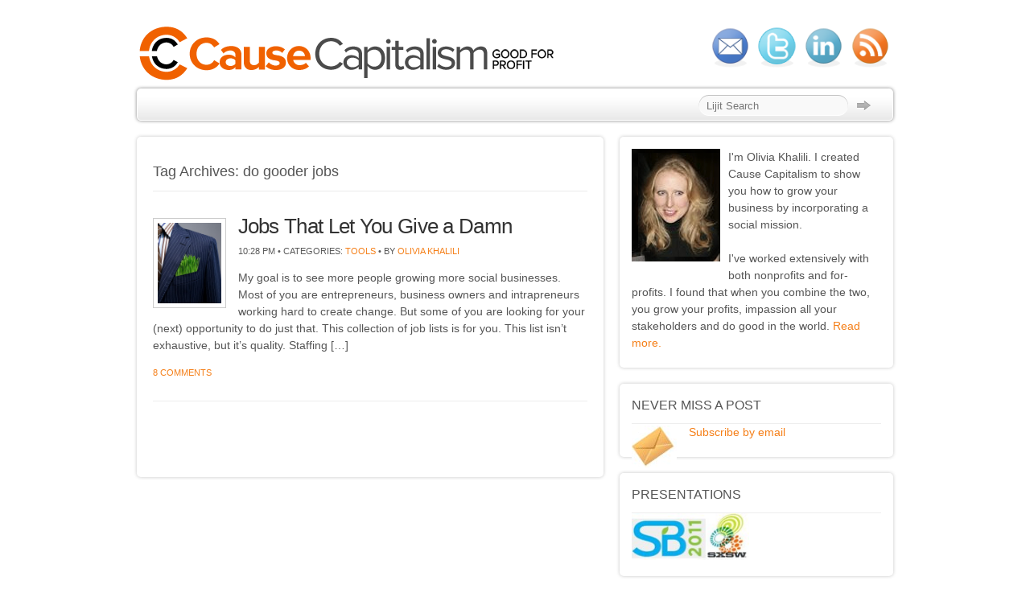

--- FILE ---
content_type: text/html; charset=UTF-8
request_url: https://causecapitalism.com/tag/do-gooder-jobs/
body_size: 7936
content:
<!DOCTYPE html PUBLIC "-//W3C//DTD XHTML 1.0 Transitional//EN" "http://www.w3.org/TR/xhtml1/DTD/xhtml1-transitional.dtd">
<html xmlns="http://www.w3.org/1999/xhtml">
<head profile="http://gmpg.org/xfn/11">

<title>do gooder jobs | Cause Capitalism</title>
<meta http-equiv="Content-Type" content="text/html; charset=UTF-8" />
    
<link rel="stylesheet" type="text/css" href="https://causecapitalism.com/wp-content/themes/delegate/style.css" media="screen" />
<link rel="stylesheet" type="text/css" media="all" href="https://causecapitalism.com/wp-content/themes/delegate/css/effects.css" />
<link rel="alternate" type="application/rss+xml" title="RSS 2.0" href="https://causecapitalism.com/feed/" />
<link rel="pingback" href="https://causecapitalism.com/xmlrpc.php" />
      
<meta name='robots' content='max-image-preview:large' />
<link rel='dns-prefetch' href='//platform.twitter.com' />
<link rel="alternate" type="application/rss+xml" title="Cause Capitalism &raquo; do gooder jobs Tag Feed" href="https://causecapitalism.com/tag/do-gooder-jobs/feed/" />
		<!-- This site uses the Google Analytics by MonsterInsights plugin v8.25.0 - Using Analytics tracking - https://www.monsterinsights.com/ -->
		<!-- Note: MonsterInsights is not currently configured on this site. The site owner needs to authenticate with Google Analytics in the MonsterInsights settings panel. -->
					<!-- No tracking code set -->
				<!-- / Google Analytics by MonsterInsights -->
		<script type="text/javascript">
/* <![CDATA[ */
window._wpemojiSettings = {"baseUrl":"https:\/\/s.w.org\/images\/core\/emoji\/14.0.0\/72x72\/","ext":".png","svgUrl":"https:\/\/s.w.org\/images\/core\/emoji\/14.0.0\/svg\/","svgExt":".svg","source":{"concatemoji":"https:\/\/causecapitalism.com\/wp-includes\/js\/wp-emoji-release.min.js?ver=6.4.7"}};
/*! This file is auto-generated */
!function(i,n){var o,s,e;function c(e){try{var t={supportTests:e,timestamp:(new Date).valueOf()};sessionStorage.setItem(o,JSON.stringify(t))}catch(e){}}function p(e,t,n){e.clearRect(0,0,e.canvas.width,e.canvas.height),e.fillText(t,0,0);var t=new Uint32Array(e.getImageData(0,0,e.canvas.width,e.canvas.height).data),r=(e.clearRect(0,0,e.canvas.width,e.canvas.height),e.fillText(n,0,0),new Uint32Array(e.getImageData(0,0,e.canvas.width,e.canvas.height).data));return t.every(function(e,t){return e===r[t]})}function u(e,t,n){switch(t){case"flag":return n(e,"\ud83c\udff3\ufe0f\u200d\u26a7\ufe0f","\ud83c\udff3\ufe0f\u200b\u26a7\ufe0f")?!1:!n(e,"\ud83c\uddfa\ud83c\uddf3","\ud83c\uddfa\u200b\ud83c\uddf3")&&!n(e,"\ud83c\udff4\udb40\udc67\udb40\udc62\udb40\udc65\udb40\udc6e\udb40\udc67\udb40\udc7f","\ud83c\udff4\u200b\udb40\udc67\u200b\udb40\udc62\u200b\udb40\udc65\u200b\udb40\udc6e\u200b\udb40\udc67\u200b\udb40\udc7f");case"emoji":return!n(e,"\ud83e\udef1\ud83c\udffb\u200d\ud83e\udef2\ud83c\udfff","\ud83e\udef1\ud83c\udffb\u200b\ud83e\udef2\ud83c\udfff")}return!1}function f(e,t,n){var r="undefined"!=typeof WorkerGlobalScope&&self instanceof WorkerGlobalScope?new OffscreenCanvas(300,150):i.createElement("canvas"),a=r.getContext("2d",{willReadFrequently:!0}),o=(a.textBaseline="top",a.font="600 32px Arial",{});return e.forEach(function(e){o[e]=t(a,e,n)}),o}function t(e){var t=i.createElement("script");t.src=e,t.defer=!0,i.head.appendChild(t)}"undefined"!=typeof Promise&&(o="wpEmojiSettingsSupports",s=["flag","emoji"],n.supports={everything:!0,everythingExceptFlag:!0},e=new Promise(function(e){i.addEventListener("DOMContentLoaded",e,{once:!0})}),new Promise(function(t){var n=function(){try{var e=JSON.parse(sessionStorage.getItem(o));if("object"==typeof e&&"number"==typeof e.timestamp&&(new Date).valueOf()<e.timestamp+604800&&"object"==typeof e.supportTests)return e.supportTests}catch(e){}return null}();if(!n){if("undefined"!=typeof Worker&&"undefined"!=typeof OffscreenCanvas&&"undefined"!=typeof URL&&URL.createObjectURL&&"undefined"!=typeof Blob)try{var e="postMessage("+f.toString()+"("+[JSON.stringify(s),u.toString(),p.toString()].join(",")+"));",r=new Blob([e],{type:"text/javascript"}),a=new Worker(URL.createObjectURL(r),{name:"wpTestEmojiSupports"});return void(a.onmessage=function(e){c(n=e.data),a.terminate(),t(n)})}catch(e){}c(n=f(s,u,p))}t(n)}).then(function(e){for(var t in e)n.supports[t]=e[t],n.supports.everything=n.supports.everything&&n.supports[t],"flag"!==t&&(n.supports.everythingExceptFlag=n.supports.everythingExceptFlag&&n.supports[t]);n.supports.everythingExceptFlag=n.supports.everythingExceptFlag&&!n.supports.flag,n.DOMReady=!1,n.readyCallback=function(){n.DOMReady=!0}}).then(function(){return e}).then(function(){var e;n.supports.everything||(n.readyCallback(),(e=n.source||{}).concatemoji?t(e.concatemoji):e.wpemoji&&e.twemoji&&(t(e.twemoji),t(e.wpemoji)))}))}((window,document),window._wpemojiSettings);
/* ]]> */
</script>
<style id='wp-emoji-styles-inline-css' type='text/css'>

	img.wp-smiley, img.emoji {
		display: inline !important;
		border: none !important;
		box-shadow: none !important;
		height: 1em !important;
		width: 1em !important;
		margin: 0 0.07em !important;
		vertical-align: -0.1em !important;
		background: none !important;
		padding: 0 !important;
	}
</style>
<link rel='stylesheet' id='wp-block-library-css' href='https://causecapitalism.com/wp-includes/css/dist/block-library/style.min.css?ver=6.4.7' type='text/css' media='all' />
<style id='classic-theme-styles-inline-css' type='text/css'>
/*! This file is auto-generated */
.wp-block-button__link{color:#fff;background-color:#32373c;border-radius:9999px;box-shadow:none;text-decoration:none;padding:calc(.667em + 2px) calc(1.333em + 2px);font-size:1.125em}.wp-block-file__button{background:#32373c;color:#fff;text-decoration:none}
</style>
<style id='global-styles-inline-css' type='text/css'>
body{--wp--preset--color--black: #000000;--wp--preset--color--cyan-bluish-gray: #abb8c3;--wp--preset--color--white: #ffffff;--wp--preset--color--pale-pink: #f78da7;--wp--preset--color--vivid-red: #cf2e2e;--wp--preset--color--luminous-vivid-orange: #ff6900;--wp--preset--color--luminous-vivid-amber: #fcb900;--wp--preset--color--light-green-cyan: #7bdcb5;--wp--preset--color--vivid-green-cyan: #00d084;--wp--preset--color--pale-cyan-blue: #8ed1fc;--wp--preset--color--vivid-cyan-blue: #0693e3;--wp--preset--color--vivid-purple: #9b51e0;--wp--preset--gradient--vivid-cyan-blue-to-vivid-purple: linear-gradient(135deg,rgba(6,147,227,1) 0%,rgb(155,81,224) 100%);--wp--preset--gradient--light-green-cyan-to-vivid-green-cyan: linear-gradient(135deg,rgb(122,220,180) 0%,rgb(0,208,130) 100%);--wp--preset--gradient--luminous-vivid-amber-to-luminous-vivid-orange: linear-gradient(135deg,rgba(252,185,0,1) 0%,rgba(255,105,0,1) 100%);--wp--preset--gradient--luminous-vivid-orange-to-vivid-red: linear-gradient(135deg,rgba(255,105,0,1) 0%,rgb(207,46,46) 100%);--wp--preset--gradient--very-light-gray-to-cyan-bluish-gray: linear-gradient(135deg,rgb(238,238,238) 0%,rgb(169,184,195) 100%);--wp--preset--gradient--cool-to-warm-spectrum: linear-gradient(135deg,rgb(74,234,220) 0%,rgb(151,120,209) 20%,rgb(207,42,186) 40%,rgb(238,44,130) 60%,rgb(251,105,98) 80%,rgb(254,248,76) 100%);--wp--preset--gradient--blush-light-purple: linear-gradient(135deg,rgb(255,206,236) 0%,rgb(152,150,240) 100%);--wp--preset--gradient--blush-bordeaux: linear-gradient(135deg,rgb(254,205,165) 0%,rgb(254,45,45) 50%,rgb(107,0,62) 100%);--wp--preset--gradient--luminous-dusk: linear-gradient(135deg,rgb(255,203,112) 0%,rgb(199,81,192) 50%,rgb(65,88,208) 100%);--wp--preset--gradient--pale-ocean: linear-gradient(135deg,rgb(255,245,203) 0%,rgb(182,227,212) 50%,rgb(51,167,181) 100%);--wp--preset--gradient--electric-grass: linear-gradient(135deg,rgb(202,248,128) 0%,rgb(113,206,126) 100%);--wp--preset--gradient--midnight: linear-gradient(135deg,rgb(2,3,129) 0%,rgb(40,116,252) 100%);--wp--preset--font-size--small: 13px;--wp--preset--font-size--medium: 20px;--wp--preset--font-size--large: 36px;--wp--preset--font-size--x-large: 42px;--wp--preset--spacing--20: 0.44rem;--wp--preset--spacing--30: 0.67rem;--wp--preset--spacing--40: 1rem;--wp--preset--spacing--50: 1.5rem;--wp--preset--spacing--60: 2.25rem;--wp--preset--spacing--70: 3.38rem;--wp--preset--spacing--80: 5.06rem;--wp--preset--shadow--natural: 6px 6px 9px rgba(0, 0, 0, 0.2);--wp--preset--shadow--deep: 12px 12px 50px rgba(0, 0, 0, 0.4);--wp--preset--shadow--sharp: 6px 6px 0px rgba(0, 0, 0, 0.2);--wp--preset--shadow--outlined: 6px 6px 0px -3px rgba(255, 255, 255, 1), 6px 6px rgba(0, 0, 0, 1);--wp--preset--shadow--crisp: 6px 6px 0px rgba(0, 0, 0, 1);}:where(.is-layout-flex){gap: 0.5em;}:where(.is-layout-grid){gap: 0.5em;}body .is-layout-flow > .alignleft{float: left;margin-inline-start: 0;margin-inline-end: 2em;}body .is-layout-flow > .alignright{float: right;margin-inline-start: 2em;margin-inline-end: 0;}body .is-layout-flow > .aligncenter{margin-left: auto !important;margin-right: auto !important;}body .is-layout-constrained > .alignleft{float: left;margin-inline-start: 0;margin-inline-end: 2em;}body .is-layout-constrained > .alignright{float: right;margin-inline-start: 2em;margin-inline-end: 0;}body .is-layout-constrained > .aligncenter{margin-left: auto !important;margin-right: auto !important;}body .is-layout-constrained > :where(:not(.alignleft):not(.alignright):not(.alignfull)){max-width: var(--wp--style--global--content-size);margin-left: auto !important;margin-right: auto !important;}body .is-layout-constrained > .alignwide{max-width: var(--wp--style--global--wide-size);}body .is-layout-flex{display: flex;}body .is-layout-flex{flex-wrap: wrap;align-items: center;}body .is-layout-flex > *{margin: 0;}body .is-layout-grid{display: grid;}body .is-layout-grid > *{margin: 0;}:where(.wp-block-columns.is-layout-flex){gap: 2em;}:where(.wp-block-columns.is-layout-grid){gap: 2em;}:where(.wp-block-post-template.is-layout-flex){gap: 1.25em;}:where(.wp-block-post-template.is-layout-grid){gap: 1.25em;}.has-black-color{color: var(--wp--preset--color--black) !important;}.has-cyan-bluish-gray-color{color: var(--wp--preset--color--cyan-bluish-gray) !important;}.has-white-color{color: var(--wp--preset--color--white) !important;}.has-pale-pink-color{color: var(--wp--preset--color--pale-pink) !important;}.has-vivid-red-color{color: var(--wp--preset--color--vivid-red) !important;}.has-luminous-vivid-orange-color{color: var(--wp--preset--color--luminous-vivid-orange) !important;}.has-luminous-vivid-amber-color{color: var(--wp--preset--color--luminous-vivid-amber) !important;}.has-light-green-cyan-color{color: var(--wp--preset--color--light-green-cyan) !important;}.has-vivid-green-cyan-color{color: var(--wp--preset--color--vivid-green-cyan) !important;}.has-pale-cyan-blue-color{color: var(--wp--preset--color--pale-cyan-blue) !important;}.has-vivid-cyan-blue-color{color: var(--wp--preset--color--vivid-cyan-blue) !important;}.has-vivid-purple-color{color: var(--wp--preset--color--vivid-purple) !important;}.has-black-background-color{background-color: var(--wp--preset--color--black) !important;}.has-cyan-bluish-gray-background-color{background-color: var(--wp--preset--color--cyan-bluish-gray) !important;}.has-white-background-color{background-color: var(--wp--preset--color--white) !important;}.has-pale-pink-background-color{background-color: var(--wp--preset--color--pale-pink) !important;}.has-vivid-red-background-color{background-color: var(--wp--preset--color--vivid-red) !important;}.has-luminous-vivid-orange-background-color{background-color: var(--wp--preset--color--luminous-vivid-orange) !important;}.has-luminous-vivid-amber-background-color{background-color: var(--wp--preset--color--luminous-vivid-amber) !important;}.has-light-green-cyan-background-color{background-color: var(--wp--preset--color--light-green-cyan) !important;}.has-vivid-green-cyan-background-color{background-color: var(--wp--preset--color--vivid-green-cyan) !important;}.has-pale-cyan-blue-background-color{background-color: var(--wp--preset--color--pale-cyan-blue) !important;}.has-vivid-cyan-blue-background-color{background-color: var(--wp--preset--color--vivid-cyan-blue) !important;}.has-vivid-purple-background-color{background-color: var(--wp--preset--color--vivid-purple) !important;}.has-black-border-color{border-color: var(--wp--preset--color--black) !important;}.has-cyan-bluish-gray-border-color{border-color: var(--wp--preset--color--cyan-bluish-gray) !important;}.has-white-border-color{border-color: var(--wp--preset--color--white) !important;}.has-pale-pink-border-color{border-color: var(--wp--preset--color--pale-pink) !important;}.has-vivid-red-border-color{border-color: var(--wp--preset--color--vivid-red) !important;}.has-luminous-vivid-orange-border-color{border-color: var(--wp--preset--color--luminous-vivid-orange) !important;}.has-luminous-vivid-amber-border-color{border-color: var(--wp--preset--color--luminous-vivid-amber) !important;}.has-light-green-cyan-border-color{border-color: var(--wp--preset--color--light-green-cyan) !important;}.has-vivid-green-cyan-border-color{border-color: var(--wp--preset--color--vivid-green-cyan) !important;}.has-pale-cyan-blue-border-color{border-color: var(--wp--preset--color--pale-cyan-blue) !important;}.has-vivid-cyan-blue-border-color{border-color: var(--wp--preset--color--vivid-cyan-blue) !important;}.has-vivid-purple-border-color{border-color: var(--wp--preset--color--vivid-purple) !important;}.has-vivid-cyan-blue-to-vivid-purple-gradient-background{background: var(--wp--preset--gradient--vivid-cyan-blue-to-vivid-purple) !important;}.has-light-green-cyan-to-vivid-green-cyan-gradient-background{background: var(--wp--preset--gradient--light-green-cyan-to-vivid-green-cyan) !important;}.has-luminous-vivid-amber-to-luminous-vivid-orange-gradient-background{background: var(--wp--preset--gradient--luminous-vivid-amber-to-luminous-vivid-orange) !important;}.has-luminous-vivid-orange-to-vivid-red-gradient-background{background: var(--wp--preset--gradient--luminous-vivid-orange-to-vivid-red) !important;}.has-very-light-gray-to-cyan-bluish-gray-gradient-background{background: var(--wp--preset--gradient--very-light-gray-to-cyan-bluish-gray) !important;}.has-cool-to-warm-spectrum-gradient-background{background: var(--wp--preset--gradient--cool-to-warm-spectrum) !important;}.has-blush-light-purple-gradient-background{background: var(--wp--preset--gradient--blush-light-purple) !important;}.has-blush-bordeaux-gradient-background{background: var(--wp--preset--gradient--blush-bordeaux) !important;}.has-luminous-dusk-gradient-background{background: var(--wp--preset--gradient--luminous-dusk) !important;}.has-pale-ocean-gradient-background{background: var(--wp--preset--gradient--pale-ocean) !important;}.has-electric-grass-gradient-background{background: var(--wp--preset--gradient--electric-grass) !important;}.has-midnight-gradient-background{background: var(--wp--preset--gradient--midnight) !important;}.has-small-font-size{font-size: var(--wp--preset--font-size--small) !important;}.has-medium-font-size{font-size: var(--wp--preset--font-size--medium) !important;}.has-large-font-size{font-size: var(--wp--preset--font-size--large) !important;}.has-x-large-font-size{font-size: var(--wp--preset--font-size--x-large) !important;}
.wp-block-navigation a:where(:not(.wp-element-button)){color: inherit;}
:where(.wp-block-post-template.is-layout-flex){gap: 1.25em;}:where(.wp-block-post-template.is-layout-grid){gap: 1.25em;}
:where(.wp-block-columns.is-layout-flex){gap: 2em;}:where(.wp-block-columns.is-layout-grid){gap: 2em;}
.wp-block-pullquote{font-size: 1.5em;line-height: 1.6;}
</style>
<link rel='stylesheet' id='st-widget-css' href='https://causecapitalism.com/wp-content/plugins/share-this/css/style.css?ver=6.4.7' type='text/css' media='all' />
<link rel='stylesheet' id='wp_greet_box_style-css' href='https://causecapitalism.com/wp-content/plugins/wp-greet-box/css/style.css?ver=6.4.7' type='text/css' media='all' />
<link rel='stylesheet' id='podpress_frontend_styles-css' href='https://causecapitalism.com/wp-content/plugins/podpress/podpress.css?ver=6.4.7' type='text/css' media='all' />
<script type="text/javascript">
//<![CDATA[
var podpressL10 = {
	openblogagain : 'back to:',
	theblog : 'the blog',
	close : 'close',
	playbutton : 'Play &gt;'
}
//]]>
</script>
<script type="text/javascript" src="https://causecapitalism.com/wp-content/plugins/podpress/players/1pixelout/1pixelout_audio-player.js"></script>
<script type="text/javascript">//<![CDATA[
	var podPressPlayerFile = "1pixelout_player.swf";
	var podPressPopupPlayerOpt = new Object();
	podPressPopupPlayerOpt["bg"] = "F8F8F8";
	podPressPopupPlayerOpt["leftbg"] = "EEEEEE";
	podPressPopupPlayerOpt["text"] = "666666";
	podPressPopupPlayerOpt["lefticon"] = "666666";
	podPressPopupPlayerOpt["rightbg"] = "CCCCCC";
	podPressPopupPlayerOpt["rightbghover"] = "999999";
	podPressPopupPlayerOpt["righticon"] = "666666";
	podPressPopupPlayerOpt["righticonhover"] = "FFFFFF";
	podPressPopupPlayerOpt["slider"] = "666666";
	podPressPopupPlayerOpt["track"] = "FFFFFF";
	podPressPopupPlayerOpt["loader"] = "9FFFB8";
	podPressPopupPlayerOpt["border"] = "666666";
	podPressPopupPlayerOpt["listen_wrapper"] = "off";
	podPressPopupPlayerOpt["volslider"] = "666666";
	podPressPopupPlayerOpt["voltrack"] = "FFFFFF";
	podPressPopupPlayerOpt["tracker"] = "DDDDDD";
	podPressPopupPlayerOpt["skip"] = "666666";
	podPressPopupPlayerOpt["initialvolume"] = "70";
	podPressPopupPlayerOpt["buffer"] = "5";
	podPressPopupPlayerOpt["checkpolicy"] = "no";
	podpressAudioPlayer.setup("https://causecapitalism.com/wp-content/plugins/podpress/players/1pixelout/" + podPressPlayerFile, {bg:"F8F8F8", leftbg:"EEEEEE", text:"666666", lefticon:"666666", rightbg:"CCCCCC", rightbghover:"999999", righticon:"666666", righticonhover:"FFFFFF", slider:"666666", track:"FFFFFF", loader:"9FFFB8", border:"666666", listen_wrapper:"off", volslider:"666666", voltrack:"FFFFFF", tracker:"DDDDDD", skip:"666666", initialvolume:"70", buffer:"5", checkpolicy:"no",  pagebg:"FFFFFF", transparentpagebg:"yes", encode: "no"} );
//]]></script>
<script type="text/javascript">//<![CDATA[
var podPressBlogURL = "https://causecapitalism.com/";
var podPressBackendURL = "https://causecapitalism.com/wp-content/plugins/podpress/";
var podPressDefaultPreviewImage = "http://causecapitalism.com/wp-content/plugins/podpress/images/vpreview_center.png";
var podPressMP3PlayerWrapper = false;
var podPress_cortado_signed = false;
var podPressOverwriteTitleandArtist = false;
var podPressHTML5 = true;
var podPressHTML5_showplayersdirectly = false;
var podPressText_PlayNow = "Play Now";
var podPressText_HidePlayer = "Hide Player";
//]]></script>
<script type="text/javascript" src="https://causecapitalism.com/wp-includes/js/jquery/jquery.min.js?ver=3.7.1" id="jquery-core-js"></script>
<script type="text/javascript" src="https://causecapitalism.com/wp-includes/js/jquery/jquery-migrate.min.js?ver=3.4.1" id="jquery-migrate-js"></script>
<script type="text/javascript" src="http://platform.twitter.com/widgets.js?ver=1.1" id="twitter-widgets-js"></script>
<script type="text/javascript" src="https://causecapitalism.com/wp-content/plugins/wp-greet-box/js/functions.js?ver=6.4.7" id="wp_greet_box_functions-js"></script>
<script type="text/javascript" src="https://causecapitalism.com/wp-content/plugins/wp-greet-box/js/js-mode.js?ver=6.4.7" id="wp_greet_box_js_mode-js"></script>
<script type="text/javascript" src="https://causecapitalism.com/wp-content/themes/delegate/includes/js/general.js?ver=6.4.7" id="general-js"></script>
<script type="text/javascript" src="https://causecapitalism.com/wp-content/themes/delegate/includes/js/superfish.js?ver=6.4.7" id="superfish-js"></script>
<script type="text/javascript" src="https://causecapitalism.com/wp-content/plugins/podpress/js/podpress.js?ver=6.4.7" id="podpress_frontend_script-js"></script>
<link rel="https://api.w.org/" href="https://causecapitalism.com/wp-json/" /><link rel="alternate" type="application/json" href="https://causecapitalism.com/wp-json/wp/v2/tags/524" /><link rel="EditURI" type="application/rsd+xml" title="RSD" href="https://causecapitalism.com/xmlrpc.php?rsd" />
<meta name="generator" content="WordPress 6.4.7" />
<script type="text/javascript" src="https://causecapitalism.com/wp-content/plugins/audio-player/assets/audio-player.js?ver=2.0.4.1"></script>
<script type="text/javascript">AudioPlayer.setup("https://causecapitalism.com/wp-content/plugins/audio-player/assets/player.swf?ver=2.0.4.1", {width:"290",animation:"yes",encode:"yes",initialvolume:"60",remaining:"no",noinfo:"yes",buffer:"5",checkpolicy:"no",rtl:"no",bg:"f8f8f8",text:"666666",leftbg:"eeeeee",lefticon:"666666",volslider:"666666",voltrack:"FFFFFF",rightbg:"cccccc",rightbghover:"999999",righticon:"666666",righticonhover:"ffffff",track:"FFFFFF",loader:"9FFFB8",border:"666666",tracker:"DDDDDD",skip:"666666",pagebg:"FFFFFF",transparentpagebg:"yes"});</script>
<script charset="utf-8" type="text/javascript" src="http://w.sharethis.com/button/buttons.js"></script><script type="text/javascript">stLight.options({publisher:'14650f94-50b4-4dd9-b547-648ac6b5ac92'});var st_type='wordpress3.0.4';</script><!-- Stream WordPress user activity plugin v4.0.0 -->

<script type="text/javascript" src="https://causecapitalism.com/index.php?lj_action=lj_js_page&amp;ver=1.1"></script>

<link rel="stylesheet" type="text/css" href="https://causecapitalism.com/index.php?wp-css&amp;lj_action=lj_css_page&amp;ver=1.1" />
<script type="text/javascript" src="http://www.lijit.com/wijitinit?uri=http%3A%2F%2Fwww.lijit.com%2Fusers%2Fcausecapitalism&amp;js=1"></script>
<!-- Alt Stylesheet -->
<link href="https://causecapitalism.com/wp-content/themes/delegate/styles/orange.css" rel="stylesheet" type="text/css" />

<!-- Woo Shortcodes CSS -->
<link href="https://causecapitalism.com/wp-content/themes/delegate/functions/css/shortcodes.css" rel="stylesheet" type="text/css" />

<!-- Custom Stylesheet -->
<link href="https://causecapitalism.com/wp-content/themes/delegate/custom.css" rel="stylesheet" type="text/css" />

<!-- Theme version -->
<meta name="generator" content="Delegate 1.3.1" />
<meta name="generator" content="WooFramework 6.2.9" />

<!--[if IE 6]>
<script type="text/javascript" src="https://causecapitalism.com/wp-content/themes/delegate/includes/js/pngfix.js"></script>
<script type="text/javascript" src="https://causecapitalism.com/wp-content/themes/delegate/includes/js/menu.js"></script>
<link rel="stylesheet" type="text/css" media="all" href="https://causecapitalism.com/wp-content/themes/delegate/css/ie6.css" />
<![endif]-->	

<!--[if IE 7]>
<link rel="stylesheet" type="text/css" media="all" href="https://causecapitalism.com/wp-content/themes/delegate/css/ie7.css" />
<![endif]-->

<!--[if IE 8]>
<link rel="stylesheet" type="text/css" media="all" href="https://causecapitalism.com/wp-content/themes/delegate/css/ie8.css" />
<![endif]-->

<style type="text/css">.recentcomments a{display:inline !important;padding:0 !important;margin:0 !important;}</style>
<!-- Clicky Web Analytics - https://clicky.com, WordPress Plugin by Yoast - https://yoast.com/wordpress/plugins/clicky/ --><script type='text/javascript'>
	function clicky_gc(name) {
		var ca = document.cookie.split(';');
		for (var i in ca) {
			if (ca[i].indexOf(name + '=') != -1) {
				return decodeURIComponent(ca[i].split('=')[1]);
			}
		}
		return '';
	}
	var username_check = clicky_gc('"comment_author_d6341ddf072b6849d31efdd2648bf5b0"');
	if (username_check) var clicky_custom_session = {username: username_check};
</script>
<script>
	
	var clicky_site_ids = clicky_site_ids || [];
	clicky_site_ids.push("108413");
</script>
<script async src="//static.getclicky.com/js"></script>
<!-- Woo Custom Styling -->
<style type="text/css">
a:link, a:visited {color:#f57f18}
a:hover {color:#f57f18}
.button, .button:visited, .reply a{ background-color:#f57f18}
</style>
<!-- /Woo Custom Styling -->

<!-- Slider Setup -->
<script type="text/javascript">
</script>
<!-- /Slider Setup -->

</head>

<body class="archive tag tag-do-gooder-jobs tag-524 chrome alt-style-orange">

<div id="container">

	<div id="header" class="col-full">
   
		<div id="logo">
	       
	       	            	<a href="https://causecapitalism.com" title="*Good* for profit">
                	<img src="http://causecapitalism.com/wp-content/uploads/2010/10/header1-png-cropped.png" alt="Cause Capitalism" />
                </a>
				      	
	      		      		<h1 class="site-title"><a href="https://causecapitalism.com">Cause Capitalism</a></h1>
	      		      	
	      		<span class="site-description">*Good* for profit</span>
	      	
		</div><!-- /#logo -->
	       
	   		    
	    	<div id="topad">
	    	  		<a href="http://eepurl.com/feoB2" target="_blank"><img class="alignnone size-full wp-image-3120" title="Subscribe by email" src="http://causecapitalism.com/wp-content/uploads/2010/11/mail.png" alt="" width="58" height="58" /></a><a href="http://twitter.com/OKL" target="_blank"><img class="alignnone size-full wp-image-3119" title="@OKL" src="http://causecapitalism.com/wp-content/uploads/2010/11/twitter.png" alt="" width="58" height="58" /></a><a href="http://www.linkedin.com/in/oliviak" target="_blank"><img class="alignnone size-full wp-image-3121" title="LinkedIn" src="http://causecapitalism.com/wp-content/uploads/2010/11/linkedin.png" alt="" width="58" height="58" /></a><a href="http://feeds.feedburner.com/causecapitalism" target="_blank"><img class="alignnone size-full wp-image-3122" title="Reader" src="http://causecapitalism.com/wp-content/uploads/2010/11/rss.png" alt="" width="58" height="58" /></a>	
			    	</div><!-- /#topad -->
	    	
	           
	</div><!-- /#header -->
	
	<div id="navigation" class="col-full">
	              <ul id="nav" class="fl">

			
        </ul><!-- /#nav -->
                <div class="search">
        
        	<form method="get" id="searchform" action="https://causecapitalism.com">
        
        		<input type="text" class="field" name="s" id="s"  value="Search..." onfocus="if (this.value == 'Search...') {this.value = '';}" onblur="if (this.value == '') {this.value = 'Search...';}" />
		        <input type="image" class="submit" name="submit" src="https://causecapitalism.com/wp-content/themes/delegate/images/searchsubmit.png" />
        
		    </form>        
        
        </div><!-- /.search -->
        
	</div><!-- /#navigation -->       
    <div id="content" class="col-full">
		<div id="main" class="col-left box">

		            
		        
                        <span class="archive_header">Tag Archives: do gooder jobs</span>
            
                        
            <div class="fix"></div>
        
                                                                                
            <!-- Post Starts -->
            <div class="post-3386 post type-post status-publish format-standard hentry category-tools tag-bccc tag-bsr tag-care2 tag-change-org tag-corporate-citizenship-jobs tag-csr-jobs tag-do-gooder-jobs tag-ellen-weinreb tag-idealist tag-jobs-for-change tag-jobs-for-good tag-justmeans tag-net-impact tag-next-billion tag-social-cause-jobs tag-social-enterprise-jobs tag-socialedge tag-sustainability-jobs">
            
				<a title="Jobs for change" href="https://causecapitalism.com/jobs-that-let-you-give-a-damn/" ><img src="https://causecapitalism.com/wp-content/themes/delegate/functions/thumb.php?src=wp-content/uploads/2011/02/Jobs-for-change.jpg&#038;w=100&#038;h=100&#038;zc=1&#038;q=90" alt="" class="woo-image alignleft thumbnail"  width="100"  height="100"  /></a>             

                <h2 class="title"><a href="https://causecapitalism.com/jobs-that-let-you-give-a-damn/" rel="bookmark" title="Jobs That Let You Give a Damn">Jobs That Let You Give a Damn</a></h2>
                
                <p class="post-meta">
                    <span class="date">10:28 pm &bull;</span>
                    <span>Categories: <a href="https://causecapitalism.com/category/tools/" rel="category tag">Tools</a> &bull;</span>
                    <span>by  <a href="https://causecapitalism.com/author/olivia-khalili/" title="Posts by Olivia Khalili" rel="author">Olivia Khalili</a></span>
                </p>
                
                <div class="entry">
                    <p>My goal is to see more people growing more social businesses. Most of you are entrepreneurs, business owners and intrapreneurs working hard to create change. But some of you are looking for your (next) opportunity to do just that. This collection of job lists is for you. This list isn&#8217;t exhaustive, but it&#8217;s quality. Staffing [&hellip;]</p>
                </div><!-- /.entry -->
                
                <p class="post-meta">
                    <span><a href="https://causecapitalism.com/jobs-that-let-you-give-a-damn/#comments">8 Comments</a></span>
                </p>

            </div><!-- /.post -->
                                                
          
        
			    
    
        <div class="more_entries">
            <div class="fl"></div>
            <div class="fr"></div>
            <br class="fix" />
        </div>	
    
	   
                         
		</div><!-- /#main -->

        <div id="sidebar" class="col-right">

	<!-- Widgetized Sidebar -->	
	<div id="text-3" class="widget widget_text">			<div class="textwidget"><img style="vertical-align: top; float: left; margin: 0 10px 10px 0;" src="http://causecapitalism.com/wp-content/uploads/2009/08/Olivia-cause-capitalism.png" vspace="10" hspace="10" />
<font size="1.5" face="arial">I'm Olivia Khalili. I created Cause Capitalism to show you how to grow your business by incorporating a social mission. <br /><br />I've worked extensively with both nonprofits and for-profits. I found that when you combine the two, you grow your profits, impassion all your stakeholders and do good in the world.                <a href="http://causecapitalism.com/about">Read more.
</a></font> </div>
		</div><div id="text-12" class="widget widget_text"><h3>Never Miss a Post </h3>			<div class="textwidget"><img class="alignleft size-full wp-image-3535" title="email angled" src="http://causecapitalism.com/wp-content/uploads/2011/05/email-angled.jpg" alt=""  /><a href="http://eepurl.com/feoB2" target="_blank" rel="noopener">Subscribe by email</a></div>
		</div><div id="text-15" class="widget widget_text"><h3>Presentations</h3>			<div class="textwidget"><img title="Speaking" src="http://causecapitalism.com/wp-content/uploads/2011/05/Speaking.jpg" alt="" width="146" height="58" vspace="20" /></div>
		</div><div id="categories-3" class="widget widget_categories"><h3>Categories</h3>
			<ul>
					<li class="cat-item cat-item-221"><a href="https://causecapitalism.com/category/build-a-purpose-driven-business/">Build a Purpose-driven Business</a> (25)
</li>
	<li class="cat-item cat-item-12"><a href="https://causecapitalism.com/category/business-models/">Business Models</a> (46)
</li>
	<li class="cat-item cat-item-142"><a href="https://causecapitalism.com/category/businesses/">Businesses</a> (63)
</li>
	<li class="cat-item cat-item-44"><a href="https://causecapitalism.com/category/cause-marketing/">Cause Marketing</a> (48)
</li>
	<li class="cat-item cat-item-3"><a href="https://causecapitalism.com/category/commercial-nonprofit-partnerships/">Commercial &amp; Nonprofit Partnerships</a> (53)
</li>
	<li class="cat-item cat-item-592"><a href="https://causecapitalism.com/category/conscious-business/">Conscious Business</a> (3)
</li>
	<li class="cat-item cat-item-10"><a href="https://causecapitalism.com/category/trends/consumer-behavior/">Consumer Behavior</a> (33)
</li>
	<li class="cat-item cat-item-65"><a href="https://causecapitalism.com/category/corporate-social-responsibility/">Corporate Social Responsibility</a> (70)
</li>
	<li class="cat-item cat-item-26"><a href="https://causecapitalism.com/category/business-models/employee-involvement/">Employee Involvement</a> (35)
</li>
	<li class="cat-item cat-item-123"><a href="https://causecapitalism.com/category/evaluation/">Evaluation</a> (6)
</li>
	<li class="cat-item cat-item-7"><a href="https://causecapitalism.com/category/events/">Events</a> (27)
</li>
	<li class="cat-item cat-item-182"><a href="https://causecapitalism.com/category/funding/">funding</a> (7)
</li>
	<li class="cat-item cat-item-11"><a href="https://causecapitalism.com/category/interviews/">Interviews</a> (72)
</li>
	<li class="cat-item cat-item-50"><a href="https://causecapitalism.com/category/micro-finance/">Micro-lending</a> (9)
</li>
	<li class="cat-item cat-item-155"><a href="https://causecapitalism.com/category/podcast/">Podcast</a> (57)
</li>
	<li class="cat-item cat-item-5"><a href="https://causecapitalism.com/category/products/">Products</a> (24)
</li>
	<li class="cat-item cat-item-63"><a href="https://causecapitalism.com/category/rants-raves/">Rants &amp; Raves</a> (58)
</li>
	<li class="cat-item cat-item-6"><a href="https://causecapitalism.com/category/sri/">SRI</a> (9)
</li>
	<li class="cat-item cat-item-8"><a href="https://causecapitalism.com/category/tools/">Tools</a> (18)
</li>
	<li class="cat-item cat-item-9"><a href="https://causecapitalism.com/category/trends/">Trends</a> (40)
</li>
	<li class="cat-item cat-item-1"><a href="https://causecapitalism.com/category/uncategorized/">Uncategorized</a> (15)
</li>
	<li class="cat-item cat-item-4"><a href="https://causecapitalism.com/category/webtech/">Web/Tech</a> (29)
</li>
			</ul>

			</div>		           
	
</div><!-- /#sidebar -->
    </div><!-- /#content -->
		
	<div id="footer" class="col-full">
	
		<div class="top">
			
			<div id="widget-left" class="col-left">
				    
			</div><!-- /#footer-widget-1 -->
			
			<div id="widget-right" class="col-right">
	        	    			
			</div><!-- /#footer-widget-2 -->
			
			<div class="fix"></div>
			
		</div><!-- /.top -->
		
		<div class="bottom">
		
			<div id="copyright" class="col-left">
				<p>&copy; 2026 Cause Capitalism. All Rights Reserved.</p>
			</div>
			
			<div id="credit" class="col-right">
				<p>Powered by <a href="http://www.wordpress.org">Wordpress</a>. Designed by&nbsp; <a href="http://www.woothemes.com"><img src="https://causecapitalism.com/wp-content/themes/delegate/images/woothemes.png" width="70" height="17" alt="Woo Themes" /></a></p>
			</div>
			
		</div><!-- /.bottom -->
		
	</div><!-- /#footer -->
	
</div><!-- /#container -->
</body>
</html>

--- FILE ---
content_type: text/html; charset=UTF-8
request_url: https://causecapitalism.com/tag/do-gooder-jobs/index.php?wpgb_public_action=query&visit_delta=-1&closed=&logged_in=&referrer=&url=https%3A%2F%2Fcausecapitalism.com%2Ftag%2Fdo-gooder-jobs%2F&title=do%20gooder%20jobs%20%7C%20Cause%20Capitalism
body_size: 25
content:
<div class="greet_block wpgb_cornered"><div class="greet_text"><div class="greet_image"><a href="http://causecapitalism.com/feed/rss/"  rel="nofollow"><img src="http://causecapitalism.com/wp-content/plugins/wp-greet-box/images/rss_icon.png" alt="WP Greet Box icon"/></a></div><div class="greet_block_close"><a id="greet_block_close" href="#">X</a></div>If you like this post, subscribe via <a href="http://eepurl.com/cqsVD" rel="nofollow"><strong>email</strong></a> or <a href="http://causecapitalism.com/feed/rss/" rel="nofollow"><strong>RSS</strong></a>.<div style="clear:both"></div></div></div>

--- FILE ---
content_type: text/css
request_url: https://causecapitalism.com/wp-content/themes/delegate/style.css
body_size: 5285
content:
/*  
Theme Name: Delegate
Theme URI: http://www.woothemes.com/themes/Delegate/
Version: 1.3.1
Description: Designed by <a href="http://www.woothemes.com">WooThemes</a>.
Author: WooThemes
Author URI: http://www.woothemes.com

	Copyright: (c) 2009 WooThemes.
	License: GNU/GPL Version 2 or later. http://www.gnu.org/licenses/gpl.html

*/

/* 

WARNING! DO NOT EDIT THIS FILE!

To make it easy to update your theme, you should not edit the styles in this file. Instead use 
the custom.css file to add your styles. You can copy a style from this file and paste it in 
custom.css and it will override the style in this file. You have been warned! :)

*/

/* Default styles */
@import "css/reset.css";

/*-------------------------------------------------------------------------------------------

INDEX:

1. SETUP
-1.1 Defaults
-1.2 Hyperlinks

2. SITE STRUCTURE & APPEARANCE
-2.1 Containers & Columns
-2.2 Navigation
-2.2.1 Drop-down menus
-2.3 Header
-2.4 Featured Slider
-2.5 Content
-2.6 Sidebar
-2.7 Footer

3. POSTS
-3.1 Typographic Elements
-3.2 Images
-3.3 Pagination / WP-Pagenavi

4. WIDGETS
-4.1 Generic Widgets
-4.2 Specific Widgets

5. COMMENTS
-5.1 Comments
-5.2 Pingbacks / Trackbacks
-5.3 Comments Form

6. MISC
-6.1 Buttons
-6.2 Info Boxes
-6.3 Conatct Form
-6.4 Gravity Forms 


-------------------------------------------------------------------------------------------*/



/*-------------------------------------------------------------------------------------------*/
/* 1. SETUP */
/*-------------------------------------------------------------------------------------------*/

/* 1.1 Defaults */

body  { color: #555; font: 14px  Helvetica, Arial, Sans-serif; line-height: 1.5; }

h1, h2, h3, h4, h5, h6  { margin: 0; font-family: Helvetica, Arial, Sans-serif; font-weight:normal; }
h1  {font-size: 30px;} h2  {font-size: 24px;letter-spacing:-0.7px; } h3  {font-size: 20px; color: #555555; } h4  {font-size: 18px;} h5  {font-size: 14px;} h6  {font-size: 12px;}

p  {margin: 0;}

hr { background-color: #e6e6e6;	border:0; height: 1px; margin-bottom: 20px; }
div.hr { margin: 20px 0; height:2px; background: url(images/bg-hr.png) repeat-x;}
div.hr hr { display: none; }

/* 1.2 Hyperlinks */

a:link, a:visited  { text-decoration: none; }
a:hover  { text-decoration: underline; }

h1 a:link, h1 a:visited, h2 a:link, h2 a:visited, h3 a:link, h3 a:visited,
h4 a:link, h4 a:visited, h5 a:link, h5 a:visited, h6 a:link, h6 a:visited  { text-decoration: none; }
h1 a:hover, h2 a:hover, h3 a:hover, h4 a:hover, h5 a:hover, h6 a:hover  {text-decoration: underline;}



/*-------------------------------------------------------------------------------------------*/
/* 2. SITE STRUCTURE & APPEARANCE */
/*-------------------------------------------------------------------------------------------*/

/* 2.1 Containers & Columns */
#container  {
}

.col-left { float: left; }
.col-right { float: right; }
.col-full  { width: 940px; margin: 0 auto; }

/* 2.2 Navigation */
#navigation  { height: 38px; width: 886px; padding: 0 26px; margin-bottom: 20px; font-size: 14px; font-weight: bold; font-family: Helvetica, Arial, Sans-serif; color: #555555; text-transform: uppercase; border: 1px solid #fff; background: #fff url(images/navtile.jpg) repeat-x left top; }

#navigation .search  { float: right; margin: 0; width:215px; }
#navigation .search #searchform  { margin: 7px 0 0 0; }
#navigation .search input#s  { float: left; width: 176px; padding: 6px 0 6px 10px; background: url(images/searchinput.png) no-repeat left top; border: none; color:#777; }
#navigation .search input.submit  { float: right; padding: 6px 0 0 8px; }

#nav  { float: left; width: 650px; height: 36px; }
#nav, #nav ul  { z-index:100; margin:0; padding:0; list-style:none; line-height:1; }
#nav a  { display:block; z-index:100; padding:0 10px; line-height:28px; color: #999; line-height: 38px; }
#nav a:hover, #nav .current_page_item a  { color: #333; text-decoration: none; }
#nav li  { float:left; width: auto; margin: 0 14px 0 0; }

/* 2.2.1 Drop-down menus */
#nav li ul  { position: absolute; left: -999em; width: 170px; border: 1px solid #F7F6F6; }
#nav li ul li  {  background: #fff url(images/navtile.jpg) repeat-x left top; border-width: 0 1px 1px; margin:0; padding:0; }
#nav li ul li a  { width:160px; line-height:30px; font-size:11px; color:#555; }
#nav li ul li a:hover  {background: #e8e8e8; }
#nav li ul ul  { margin: -32px 0 0 170px; }
#nav li ul ul li a  {  }
#nav li ul li ul li a  {  }

#nav li:hover,#nav li.hover  { position:static; }

#nav li:hover ul ul, #nav li.sfhover ul ul,
#nav li:hover ul ul ul, #nav li.sfhover ul ul ul,
#nav li:hover ul ul ul ul, #nav li.sfhover ul ul ul ul { left:-999em; }
#nav li:hover ul, #nav li.sfhover ul,
#nav li li:hover ul, #nav li li.sfhover ul,
#nav li li li:hover ul, #nav li li li.sfhover ul,
#nav li li li li:hover ul, #nav li li li li.sfhover ul  { left:auto; }


/* 2.3 Header */
#header{padding:30px 0 8px;clear:both;position:relative;}

#logo  { float:left;}
#logo img  { }
#logo .site-title { margin-top:10px; }
#logo .site-title, #logo .site-description  { display: none; }
#logo .site-title a { font-size:42px; font-weight:bold; letter-spacing:-1px; line-height:40px; text-transform:uppercase;  }
#logo .site-title a:hover { text-decoration:none; }
#logo .site-description { color:#555; text-transform:uppercase; font-size:12px;}


#topad, #address { float: right; text-align: right; } 
#address  { margin: 0 5px 0 0; color: #555;  }
#address .name  { text-transform: uppercase; font-weight: bold; }
#address .telephone, #address .email, #address .street  { font-size: 13px; line-height: 14px; }
#address .telephone { font-style: italic; }

/* 2.4 Featured Slider */


#loopedSlider  { position: relative; z-index: 1; margin:0 auto;  }
#loopedSlider .alignright {margin: 0 0px 8px 20px;float: right;}
#loopedSlider .nav-buttons { list-style-type:none; margin:0; padding:0; position:relative;}
#loopedSlider li#p { position:absolute; top:70px; left:-30px; }
#loopedSlider li#n { position:absolute; top:70px; right:-30px; }

#loopedSlider .container { width:940px; min-height:250px; height:250px; overflow:hidden; position:relative;  font-size: 16px; color: #919191; background: #f7f7f7;}
#loopedSlider .slides { position:absolute; top:0; left:0; }
#loopedSlider .slides div.slide { position:relative; top:0; padding:20px 40px 15px; width:860px; display:none; }
#loopedSlider .nav-buttons { list-style-type:none; margin:0; padding:0; position:relative; z-index: 2;}

#loopedSlider .button  { margin: 10px 10px 0 0; padding: 8px 14px 8px; line-height:16px; }

.slider-nav  { position: relative; z-index: 0; text-align: center; width: 930px; height: 49px; }
.slider-nav ul li  { display: inline; }
.slider-nav ul li a  { z-index: 9999;position: relative; margin: 0 20px; padding: 19px 0 16px 0; line-height: 47px; font-weight: normal; font-size: 15px; font-family: Helvetica, Arial, Sans-serif; }
.slider-nav ul li.active a, .slider-nav ul li a:hover  { color: #fff; background: url(images/slider-nav-active.png) no-repeat center top; }

#featured  { margin-bottom: 30px; }
#featured h2  { margin: 0 0 10px 0; font-size: 35px; color: #434343;  }
#featured h4 { font-size:18px; color:#333; font-family:Arial, Helvetica, sans-serif; line-height:22px; letter-spacing:1px; }
#featured p { font-size:14px; color:#666; line-height:20px; margin-bottom:20px;}

#loopedSlider .slides ol, #loopedSlider .slides ul { line-height: 18px; }
#loopedSlider .slides ul { padding-left: 20px; }
#loopedSlider .slides ul li { list-style: dot; padding: 3px 0; }
#loopedSlider .slides ol { padding-left: 20px; }
#loopedSlider .slides ol li { list-style: decimal; padding: 3px 0; }


/* 2.5 Content */
#content{padding:0;}

#main{width:580px;}
#main.box  { width: 540px; padding: 30px 20px; background: #fff; }
#main.fullwidth  { width: 900px; }

/* 2.6 Sidebar */
#sidebar{width:340px;}

/* 2.7 Footer */
#footer  { margin-top: 30px; font-size: 13px; padding: 20px 0 20px 0; }
#footer a:hover { text-decoration:underline; }
#footer h3  { margin: 0 0 15px 0; }
#footer p  { margin: 0 0 18px 0; }
#footer .top  { margin: 0 10px; padding: 0 0 20px 0; }
#footer .bottom  { margin: 0 10px; padding: 20px 10px 0 10px; font-size: 12px; text-transform: uppercase; }
#footer .bottom p  { margin: 0; }
#footer #widget-left  { width: 550px; margin: 0 0 0 10px; }
#footer #widget-right  { width: 310px; margin: 0 10px 0 0; }
#footer #credit img  { vertical-align: bottom; }
#footer #credit span  { display: none; }
#footer #credit  { margin-top: -3px; }
#footer .widget { padding:0; margin:0 0 20px; background:none; }
#footer .widget ul li  { line-height: 25px; }
#footer .widget a:link, #footer .widget a:visited  { }
#footer .widget a:hover  {  }

#footer #wp-calendar th  {  }
#footer #wp-calendar caption  { margin-top: -22px; }
#footer #wp-calendar th, #footer #wp-calendar td  {  }

#footer .widget_tag_cloud div  { margin: 0; }

#footer .widget_woo_twitter ul  { }
#footer .widget_woo_twitter li  { padding: 4px 0 4px 10px; }

#footer .widget input#s, .widget input.field  { width: 190px; background-color: #fff; }

#footer .widget_woo_flickr .wrap  { margin: 0; }
#footer .widget_woo_flickr a img  { float: left;  margin: 0 0 10px 0; padding: 0; display: block; }
#footer .widget_woo_flickr a:hover img  {  }

#footer .widget_woo_news ul li .meta  { padding: 0 10px 0 0; }

/*-------------------------------------------------------------------------------------------*/
/* 3. POSTS */
/*-------------------------------------------------------------------------------------------*/

#breadcrumb { display: block; width: 100%; margin:0 0 30px; padding:0 0 10px; font-size: 14px; font-weight: normal; border-bottom:#EBEBEB 1px solid;}

.archive_header  { display: block; float: left; width: 100%; margin:0 0 30px; padding:0 0 10px; font-size: 18px; font-weight: normal; border-bottom:#EBEBEB 1px solid; }
.archive_header .catrss a  { font-size: 14px; text-decoration: none; line-height: 28px; }

.post  { margin: 0 0 27px 0; padding: 0 0 12px 0; background: none; border-bottom: 1px solid #eee; }
.post.home { padding: 0; margin:0; background: none !important; }

.post .title, .page .title  {  margin: 0 0 10px 0; line-height: 25px; font-size: 26px; }
.post .title a:link, .post .title a:visited  { color: #333; text-shadow: 1px 1px 0 #fff; }
.page .title  { margin: 0 0 20px 0; }

.post-meta{ margin: 0 0 15px 0; text-transform: uppercase; font-size: 11px; color: #595959; font-weight: normal; }
.post-meta span  { padding: 0; background:none !important;}
.post-meta .bull  { padding: 0; color:blue;}
.post-meta .date  { padding-left: 0; }
.post-meta .comments  { background: none; }

.post p.tags{background:url(images/ico-tag.png) no-repeat center left;padding-left:25px;clear:both;}

.entry  {}

/* 3.1 Typographic Elements */
.entry h1 { font-size: 20px; }  .entry h2 { font-size: 18px; }  .entry h3 { font-size: 16px; }  .entry h4 { font-size: 14px; }  .entry h5 { font-size: 12px; }  .entry h6 { font-size: 12px; }
.entry h1, .entry h2, .entry h3, .entry h4, .entry h5, .entry h6  {	margin: 0 0 15px 0; }

.entry p  { margin: 0 0 15px 0; }

.entry blockquote  { font-style: italic; margin: 25px 0 25px 10px; padding: 0px 20px; color: #666; }
.entry blockquote p  {}

.entry ul  { margin: 0 0 15px 0; padding: 0 0 0 15px; }
.entry ul ul  { margin: 0; }
.entry ul li  {	list-style-type: circle; }
.entry ul ul li  { list-style-type: disc; }

.entry ol  { margin: 0 0 15px 0; padding: 0 0 0 20px; }
.entry ol ol  { margin: 0; }
.entry  ol li  { list-style-type: upper-latin; }
.entry  ol li ol li  { list-style-type: lower-latin; }

/* 3.2 Images */
.entry img, img.thumbnail  { padding: 5px;	border: 1px solid #ccc; }
.post.home .entry img { border:none; }
img.wp-smiley  { padding: 0; border: none; }

.alignleft  { float: left; width: auto; margin: 2px 15px 10px 0; }
.alignright  { float: right; width: auto; margin: 2px 0 10px 15px; }
.aligncenter  { text-align: center; }

.entry .wp-caption { padding: 1px; text-align:center; background:#F8F8F4; border: solid 1px #e6e6e6; }
.entry .wp-caption img  { margin:0; padding:4px 0; background:none; border:0; }
.entry .wp-caption-text { margin:0; padding:0; font-size:11px; text-align:center; }

/* 3.3 Pagination / WP-Pagenavi */
.more_entries, .wp-pagenavi {font-size:15px!important; margin:15px 0;}
.more_entries a { display: block; margin: 15px 0 0 0; text-decoration:none; }
.more_entries a:hover { text-decoration:underline; }
.wp-pagenavi { margin: 0 !important; padding: 7px 0 5px 0; background: #fff; }
.wp-pagenavi a:link,
.wp-pagenavi a:visited { display: inline !important; text-decoration: none !important;color: #666 !important; padding: 3px 7px !important; border:none!important; }
.wp-pagenavi .current, 
.wp-pagenavi .on,
.wp-pagenavi a:hover { font-weight: normal; padding: 3px 7px !important; border: none!important; }
.wp-pagenavi .extend, .wp-pagenavi span.pages { padding: 0 15px 0 15px!important; background:none !important;  color: #434343!important; font-size: 12px; line-height: 25px; border: NONE!important; }


/*-------------------------------------------------------------------------------------------*/
/* 4. WIDGETS */
/*-------------------------------------------------------------------------------------------*/

/* 4.2 Generic Widgets */
.widget  { margin: 0 0 20px 0; padding: 15px 15px 20px; background: #fff;  }
.widget ul  { clear:both;}
#sidebar .widget h3  { margin: 0; padding: 0 0 10px; font-size: 16px; text-transform:uppercase; border-bottom: 1px solid #eee;  }
#sidebar .widget ul li  { border-bottom: 1px solid #eee; background: url(images/widgetbullet.png) no-repeat 7px 12px; }
#sidebar .widget ul li a  { padding: 0 0 0 20px; line-height: 30px; text-decoration: none; color:#666;  }
#sidebar .widget ul li a:hover  { color: #000; }
#sidebar .widget ul ul  { padding: 0 0 0 15px; border-top: none; }

#sidebar .widget_recent_comments li  { padding-left: 20px!important; background: url(images/widgetbullet.png) no-repeat 7px 12px!important; }
#sidebar .widget_recent_comments li, #sidebar .widget_woo_twitter li  { padding: 6px 0; line-height: 18px; border-bottom: 1px solid #eee; } /* RESET LI STYLING FOR RECENT COMMENT & TWITTER */
#sidebar .widget_recent_comments li a, .widget_woo_twitter a  { display: inline; padding: 0!important; line-height: 18px!important; background: none!important; border: none!important; } /* RESET <A> STYLING FOR RECENT COMMENT & TWITTER */


/* 4.2 Specific Widgets */

/* NEWS WIDGET */
.widget_woo_news  {  }
.widget_woo_news h3 { float: left;}
.widget_woo_news a.rss  { float: right; display: block; height: 20; overflow: hidden; margin: 3px 10px 0 0; width: 21px;}
#sidebar .widget_woo_news ul li a  { padding: 0; background: none; }
#sidebar .widget_woo_news ul li  { padding: 0 0 0 20px; }
.widget_woo_news ul li .meta  { float: right; padding: 9px 10px 0 0; font-size: 10px; text-transform: uppercase; color:#666;  }

/* WIDGET FORMS */
#searchform  { margin: 15px 0 6px 0; }
.widget input#s, .widget input.field  { float: left; width: 200px; padding: 6px 0 6px 5px; border: 1px solid #d0d0d0; background: #eee; margin:0; }
.widget input.submit  { margin: 0px 0 0 10px; position: static;}
.widget input.submit  {}
.widget .screen-reader-text  { display: none; }

/* TAG CLOUD */
.widget_tag_cloud div  { margin: 10px; }

/* TWITTER */
.widget_woo_twitter  { background: #fff url(images/ico-twitter.png) no-repeat 287px 13px; }
#sidebar .widget_woo_twitter li  { padding-left: 5px; background: none!important; }

/* FLICKR */
.widget_woo_flickr h3  {}
.widget_woo_flickr h3 span{color:#0061D8;}
.widget_woo_flickr h3 span span{color:#FF1183;}
.widget_woo_flickr .wrap  { margin: 10px 0 0 0!important; }
.widget_woo_flickr .flickr_badge_image  { width: 75px; float: left; margin: 4px 10px; }

.widget_woo_flickr .wrap  { margin-left: -5px; position: relative; margin-bottom: 25px; padding: 0; }
.widget_woo_flickr a img  { float: left;  margin: 0 0 10px 10px;  display: block; padding: 3px;}
.widget_woo_flickr a:hover img  {  }

/* ADS */

.adspace-widget h3  { text-align: left!important; margin-bottom: 10px!important; }
.adspace-widget { text-align:center; }

/* LIFESTREAM */
.widget_lifestream ul li  { border-bottom: 1px solid #e0e6e6; }
.widget_lifestream ul li a  { border:none; background:none!important; }
.widget_lifestream ul .lifestream_meta  { color: inherit; }

/* CALENDAR */
#wp-calendar  { width:100%;margin-bottom:15px;clear:both;padding:0;border: 1px solid #E7E7E7;}
#wp-calendar caption{ 	padding:10px; text-transform: uppercase; font-size: 11px; }
#wp-calendar th,#wp-calendar td{text-align:center;background:#E7E7E7;color:#9E9E9E;padding:5px 0 1px 0;border: 1px solid #E7E7E7;}
#wp-calendar td{background:transparent;}
#wp-calendar #prev  { padding: 0 0 0 10px; text-align: left; text-transform: uppercase; font-weight: bold; font-size: 11px; }


/*-------------------------------------------------------------------------------------------*/
/* 5. COMMENTS */
/*-------------------------------------------------------------------------------------------*/

/* 5.1 Comments */
#comments {margin-top:20px;padding:0; zoom:1;}
#comments h3 { float: left; }
#comments .commentlist  { margin: 30px 0 0 0; }
#comments .leavecomment  { float: right; padding: 10px 14px 7px; }
#comments .comment { width:100%;list-style-type:none; }
#comments .comment.depth-1  { border:0 !important; }
#comments .avatar-box  { float: left; width: 61px; background: url(images/commentbg.png) no-repeat right 10px; }
#comments .avatar-box img  {  }
#comments .comment .comment-container  { margin: 0px 0 20px 60px; padding: 10px; border: 1px solid #eee; }
#comments .comment-head  { margin: 0 0 15px 0; }
#comments .comment-head .avatar img{margin: 0 10px 0 0;vertical-align: middle;border:3px solid #eee;}
#comments .comment-head .name  { display: block; margin: 0 0 -5px 0; font-weight: bold; font-size: 15px; }
#comments .comment-head .date, #comments .comment-head .edit, #comments .comment-head .perma { font-size: 11px; }
#comments .comment-entry p  { margin: 0 0 10px 0;}

#comments ul.children{margin:0 0 0 25px;padding:0;}
 #comments .comment-reply-link  { margin-bottom: 10px; }
#comments .cancel-comment-reply{ font-size: 11px; text-transform: uppercase; }
.reply a  { padding: 4px 6px 1px!important; }

#comments .navigation { }
#comments .navigation a{ display: block; margin: 15px 0 0 0; text-decoration: none; }
#comments .navigation a:hover{}

/* 5.2 Pingbacks / Trackbacks */
h3#pings  { margin: 20px 0 10px 0; }
.pinglist li  { margin: 0 0 0 20px; list-style-type: decimal; }
.pinglist li .author  { font-weight: bold; font-size: 15px; }
.pinglist li .date  { font-size: 11px; }
.pinglist li .pingcontent  { display: block; margin: 10px 0; }
.pinglist { clear:both; }

/* 5.3 Comments Form */
#respond  { margin: 15px 0 0 0; }
#respond h3  { float: none; }

#commentform  {	margin: 15px 0 0 0; padding: 20px 10px; }
#commentform label  { font-size: 11px; text-transform: uppercase; }
#commentform input.txt  { width: 300px; margin: 0 5px 10px 0; padding: 7px 5px; }
#commentform textarea  { width: 97.5%!important; padding: 5px; }
#commentform #submit  { float: right; margin: 15px 0 0 0; }


/*-------------------------------------------------------------------------------------------*/
/* 6. MISC */
/*-------------------------------------------------------------------------------------------*/

/* 6.1 Buttons */
.button, .button:visited, .reply a{ background: url(images/alert-overlay.png); display: inline-block; padding: 8px 14px 9px; color: #fff !important; text-decoration: none; border:none; position: relative; cursor: pointer; text-transform:uppercase; }
.button, .button:visited, .reply a{ }
.button:hover, .reply a:hover { color: #fff !important; text-decoration:none; }
.button:active, .reply a:active { top: 1px; }
.small.button, .small.button:visited, .reply a { font-size: 10px; padding: 2px 6px 3px; text-transform:uppercase;}
.button, .button:visited, .medium.button, .medium.button:visited { font-size: 13px; font-weight: bold; line-height: 1; }
.large.button, .large.button:visited { font-size: 14px; padding: 10px 18px 11px; }
input.button { padding: 5px 9px 6px; }

/* 6.2 Info Boxes */
p.alert, p.download, p.info, p.note, p.tick {  margin:10px 0 20px 0; padding:9px 10px 9px 50px; }
p.alert { border-top:1px solid #f0baa2; border-bottom:1px solid #f0baa2; background:#ffd9c8 url(images/ico-alert.png) no-repeat 20px 13px; }
p.download { border-top:1px solid #d4ebaf; border-bottom:1px solid #d4ebaf; background:#edfcd5 url(images/ico-download.png) no-repeat 20px 13px; }
p.tick { border-top:1px solid #d4ebaf; border-bottom:1px solid #d4ebaf; background:#edfcd5 url(images/ico-tick.png) no-repeat 20px 13px; }
p.info { border-top:1px solid #ccc; border-bottom:1px solid #ccc; background:#eee url(images/ico-info.png) no-repeat 20px 13px; }
p.note { border-top:1px solid #efe3ae; border-bottom:1px solid #efe3ae; background:#fef6d2 url(images/ico-note.png) no-repeat 20px 13px; }

/* 6.3 Contact Form */
#contact-page .screenReader { left: -9999px; position: absolute; top: -9999px; }
#contact-page ol.forms{float:left;list-style:none;width:100%;margin:10px 0 0;}
#contact-page ol.forms li{clear:both;float:left;margin-bottom:18px;position:relative;width:100%}
#contact-page ol.forms label{cursor:pointer;display:block;float:left;font-weight:700;padding-right:20px;width:100px;}
#contact-page ol.forms input.txt{width:214px;}
#contact-page ol.forms input#sendCopy{border:none;}
#contact-page ol.forms textarea{height:300px;width:400px;}
#contact-page ol.forms li .error{font-size:12px;display:block;margin-left:120px;color:red;}
#contact-page ol.forms li.textarea .error{display:block; margin-left:120px}
#contact-page ol.forms li.screenReader{margin-bottom:0;}
#contact-page ol.forms li.buttons .submit{margin: 15px 0 0 120px; }
#contact-page ol.forms li.inline input{width:auto;margin-left:120px;}
#contact-page ol.forms li.inline label{display:inline;float:none;width:auto;}

/* 6.4 Gravity Forms */
.gfield { margin-bottom: 10px; }
.gform_wrapper .top_label .gfield_label { display:block;float:left; padding-right:20px; width: 100px; margin: 5px 0px 4px !important; }
.gform_wrapper input.button { padding: 5px 10px 6px !important; }
.gform_wrapper input { padding: 7px 3px !important; }
.gform_wrapper .top_label input.large, .gform_wrapper .top_label select.large, .gform_wrapper .top_label textarea.textarea { width: 400px !important; padding: 7px 3px !important; }
.gform_wrapper .entry img, .gform_wrapper img.thumbnail { padding: 0px !important; border: 0px !important; }
ul.top_label .clear-multi { clear: none !important; }
.gform_wrapper .gfield_checkbox, .gform_wrapper .gfield_radio { margin-left: 120px !important; }
img.ui-datepicker-trigger { border: 0px; padding: 0px; }

--- FILE ---
content_type: text/css
request_url: https://causecapitalism.com/wp-content/themes/delegate/css/effects.css
body_size: 363
content:
/* CSS3 / Browser specific CSS */

#navigation, #main.box, .wp-pagenavi, .widget input#s, .widget input.field, #commentform, #commentform input.txt, #commentform textarea, #comments .comment .comment-container,
#loopedSlider .container, #sidebar .widget  { border-radius: 5px; -moz-border-radius: 5px; -webkit-border-radius: 5px; }
#navigation, #loopedSlider .container, .slider-nav  { box-shadow: 0 0 4px #818181; -webkit-box-shadow: 0 0 4px #818181; -moz-box-shadow: 0 0 4px #818181; }
#main.box, .wp-pagenavi, #comments .comment .comment-container, #sidebar .widget   { box-shadow: 0 0 4px #c4c4c4; -webkit-box-shadow: 0 0 4px #c4c4c4; -moz-box-shadow: 0 0 4px #c4c4c4; }
#footer  { border-top-right-radius: 5px; -moz-border-radius-topright: 5px; -webkit-border-top-right-radius: 5px; border-top-left-radius: 5px; -moz-border-radius-topleft: 5px; -webkit-border-top-left-radius: 5px; }
.slider-nav { border-bottom-right-radius: 5px; -moz-border-radius-bottomright: 5px; -webkit-border-bottom-right-radius: 5px; border-bottom-left-radius: 5px; -moz-border-radius-bottomleft: 5px; -webkit-border-bottom-left-radius: 5px; }
#logo .site-title a { text-shadow:1px 1px 1px #333; }
#logo .site-description { text-shadow:0px 1px #fff; }
.slider-nav ul li a { text-shadow: 1px 1px 0 #333; }


#nav a:hover, #nav .current_page_item a  { text-shadow: 1px 1px 0 #fff; }
#address  { text-shadow: 1px 1px 0 #dae8f0; }
#featured h2  { text-shadow: 1px 1px 0 #dbdbdb; }
#footer h3  { text-shadow: 1px 1px 0 #fff; }
.post .title a:link, .post .title a:visited  { text-shadow: 1px 1px 0 #fff; }

.button, .button:visited, .reply a { -moz-border-radius: 15px; -webkit-border-radius: 15px; -moz-box-shadow: 0 1px 3px rgba(0,0,0,0.1); -webkit-box-shadow: 0 1px 3px rgba(0,0,0,0.1); text-shadow: 0 -1px 1px rgba(0,0,0,0.25); border: 1px solid rgba(0,0,0,.25); border-bottom-color: rgba(0,0,0,.35); }
.button:hover, .reply a:hover { opacity:0.9; }
.button.grey { text-shadow: 0 -1px 1px rgba(255,255,255,1); }


--- FILE ---
content_type: text/css
request_url: https://causecapitalism.com/wp-content/plugins/wp-greet-box/css/style.css?ver=6.4.7
body_size: 206
content:
.greet_block {
  background:#fff;
  border:1px solid #eee;
  margin:10px 0;
  width:100%;
}

.greet_image {
  float:left;
  padding:0 10px 0 0;
}

.greet_image img{
  background:none;
  border:none;
  margin:0;
  padding:0;
}

.greet_text {
  color:#333;
  font-size:16px;
  line-height:20px;
  margin:10px;
}

.greet_block_close {
  background:#fff;
  border:1px solid #ccc;
  float:right;
  height:15px;
  margin:0 0 0 10px;
  width:15px;
}

.greet_block_close a {
  color:#ccc;
  cursor:pointer;
  font-family:verdana;
  font-size:12px;
  font-weight:bold;
  line-height:14px;
  margin:0 3px;
  text-transform:uppercase;
}

.greet_block_close a:hover {
  text-decoration:none;
}

.greet_block_powered_by {
  float:right;
  font-size:9px;
  line-height:14px;
  padding:0 5px;
}

.greet_block_powered_by a {
  color:#ccc;
}

.greet_search_after {
  border-top:1px solid #eee;
  font-size:11px;
  margin:5px 0 0 0;
  padding:2px 0 0 0;
}

.greet_search_before {
  border-bottom:1px solid #eee;
  font-size:11px;
  margin:0 0 5px 0;
  padding:0 0 2px 0;
}

#greet_search_link {
  cursor:pointer;
}

.wpgb_cornered {
  -webkit-border-radius: 10px;
  -moz-border-radius: 10px;
}

.wpgb_shadowed {
  -webkit-box-shadow: #ccc 0px 5px 5px;
  -moz-box-shadow: 0px 5px 5px #ccc;
}


--- FILE ---
content_type: text/css;charset=UTF-8
request_url: https://causecapitalism.com/index.php?wp-css&lj_action=lj_css_page&ver=1.1
body_size: -134
content:
#lwp_main{display:none;}#lwpnet_main{display:none;}#lwp_wijit_container{display:none;}

--- FILE ---
content_type: text/css
request_url: https://causecapitalism.com/wp-content/themes/delegate/styles/orange.css
body_size: 867
content:
/* Style: Orange */


/*-------------------------------------------------------------------------------------------*/
/* 1. SETUP */
/*-------------------------------------------------------------------------------------------*/

/* 1.1 Defaults */

#container  { background: #ffffff }

h1, h2, h4, h5, h6  { color: #333; }

h3 { color: #555555; } 

/* 1.2 Hyperlinks */

a:link{ color: #ff6600; } 

a:visited  { color: #555555; }


/*-------------------------------------------------------------------------------------------*/
/* 2. SITE STRUCTURE & APPEARANCE */
/*-------------------------------------------------------------------------------------------*/

/* 2.1 Containers & Columns */


/* 2.2 Navigation */


/* 2.2.1 Drop-down menus */


/* 2.3 Header */
#logo .site-title a { color:#ff6600; }

/* 2.4 Featured Slider */
.slider-nav  { background: url(orange/featurednavtile.jpg) repeat-x left top; }
.slider-nav ul li a  { color: #ffdfc9; }

/* 2.5 Content */

/* 2.6 Sidebar */

/* 2.7 Footer */
#footer  { background: #f5f5f5; }
#footer .top  { border-bottom: 1px solid #f2f2f2; }
#footer .bottom  { border-top: 1px solid #ededed; color:#555; }
#footer .widget a:link, #footer .widget a:visited  { color: #333; }
#footer .widget a:hover  { color: #000; }

#footer #wp-calendar a:link, #footer #wp-calendar a:visited  { color: #ff6600; }
#footer #wp-calendar th  { background: #ffdfc9; }
#footer #wp-calendar th, #footer #wp-calendar td  { color:#333;border: 1px solid #ffdfc9;}

#footer .widget_woo_twitter ul  { border-top: 1px solid #ffdfc9; }
#footer .widget_woo_twitter li  { border-bottom: 1px solid #ffdfc9; }

#footer .widget input#s, .widget input.field  { border:#ffdfc9 1px solid; }

#footer .widget_woo_flickr a img  { border: #ffdfc9 2px solid; }
#footer .widget_woo_flickr a:hover img  { border:#ff6600 2px solid; }


/*-------------------------------------------------------------------------------------------*/
/* 3. POSTS */
/*-------------------------------------------------------------------------------------------*/

.post.home { background: url(orange/post-border-home.jpg) repeat-x left bottom; }

.post-meta span  { background: url(orange/metabullet.jpg) no-repeat right 3px; }

/* 3.1 Typographic Elements */
.entry blockquote  { border-left: 2px solid #ff6600; }

/* 3.2 Images */

/* 3.3 Pagination / WP-Pagenavi */
.wp-pagenavi .current, 
.wp-pagenavi .on,
.wp-pagenavi a:hover { color: #ff6600!important; }

/*-------------------------------------------------------------------------------------------*/
/* 4. WIDGETS */
/*-------------------------------------------------------------------------------------------*/

/* 4.2 Generic Widgets */
#sidebar .widget_recent_comments li a, .widget_woo_twitter a  { color: #ff6600!important; } /* RESET <A> STYLING FOR RECENT COMMENT & TWITTER */


/* 4.2 Specific Widgets */

/* NEWS WIDGET */

/* WIDGET FORMS */

/* TAG CLOUD */

/* TWITTER */

/* FLICKR */
.widget_woo_flickr a img  { border: #CECFC6 1px solid; }
.widget_woo_flickr a:hover img  { border:#A8AA99 1px solid; }

/* ADS */

/* LIFESTREAM */

/* CALENDAR */


/*-------------------------------------------------------------------------------------------*/
/* 5. COMMENTS */
/*-------------------------------------------------------------------------------------------*/

/* 5.1 Comments */
#comments .comment.depth-1  { border-bottom: 1px solid #ebeff4; }
#comments .avatar-box img  { border: 1px solid #dee6f4; }


/* 5.2 Pingbacks / Trackbacks */

/* 5.3 Comments Form */
#commentform  {	background: #ffdfc9; }
#commentform input.txt  { border: 1px solid #eee; }
#commentform textarea  { border: 1px solid #eee; }


/*-------------------------------------------------------------------------------------------*/
/* 6. MISC */
/*-------------------------------------------------------------------------------------------*/

/* 6.1 Buttons */
.button, .button:visited, .reply a{ background-color:#ff6600; }
.button.grey { background-color:#e0e0e0; color:#555 !important; }

--- FILE ---
content_type: application/javascript
request_url: https://causecapitalism.com/wp-content/themes/delegate/includes/js/general.js?ver=6.4.7
body_size: -100
content:
jQuery(document).ready(function() {

// Remove borders from nested widget <ul>'s

jQuery('.widget > ul li ul li').css('border-bottom', 'none');

});

--- FILE ---
content_type: text/javascript;charset=UTF-8
request_url: https://causecapitalism.com/index.php?lj_action=lj_js_page&ver=1.1
body_size: 608
content:
// attach event listener for hijack
if(window.addEventListener) { window.addEventListener('load', lwp_hijack_search, false); }
else { window.attachEvent('onload', lwp_hijack_search); }
// Prep WP search form for Lijit functionality

function lwp_pnode( objNode, strTagName ){                                       
    for ( 
	objNode = objNode.parentNode ; 
	(
	    objNode && (			
		(objNode.tagName && (objNode.tagName.toLowerCase() != strTagName)) ||
		(!objNode.tagName && (objNode.nodeType != 3)) 
	    )
	);
	objNode = objNode.parentNode
	){}
    return( objNode );
}
		
function lwp_findElem(lwp_el_type,lwp_method){

  if (lwp_el_type == 'FORM')
  {
    lwp_search_id = new Array('searchform','searchForm','search_form','search','Search','search-form','searchform2');
  }
  else if (lwp_el_type == 'INPUT')
  {
     lwp_search_id = new Array('s','search','search-text','search-input','Search','searchbox','q');

  }
  
    for (var i in lwp_search_id)
    {
     
	if (document.getElementById(lwp_search_id[i]) && document.getElementById(lwp_search_id[i]).tagName == lwp_el_type)
	{
		if (lwp_el_type == 'INPUT'&& lwp_method == 'id')
		{
		      lwp_obj = document.getElementById(lwp_search_id[i]);
		      if (!lwp_obj)
		      {
			lwp_obj = document.getElementsByName(lwp_search_id[i])[0];
		      }
		      var lwp_both = new Array(lwp_obj,lwp_pnode(lwp_obj,'form'));
		      return lwp_both;
		}
		else
		{
		      return document.getElementById(lwp_search_id[i]);
		}
	     
	}
	else
	{
		if (lwp_el_type == 'INPUT'&& lwp_method == 'id')
		{
		
			lwp_obj = document.getElementsByName(lwp_search_id[i])[0];
			var lwp_both = new Array(lwp_obj,lwp_pnode(lwp_obj,'form'));
			return lwp_both;
		 }
		 else if (lwp_el_type == 'INPUT' && lwp_method == '')
		 {

			lwp_obj = document.getElementsByName(lwp_search_id[i])[0];
			return lwp_obj;
		 }
	}
     }

   return false;
}

function lwp_hijack_search() {
  
	var lwp_formId = lwp_findElem('FORM','id');
	if (!lwp_formId)
	{
		var lwp_finder= lwp_findElem('INPUT','id');
		inputText = lwp_finder[0];
		lwp_formId = lwp_finder[1];
		inputText.value = 'Lijit Search';
		inputText.onblur = function(){if (inputText.value == ''){inputText.value = 'Lijit Search';}};
		inputText.onfocus = function(){if (inputText.value == 'Lijit Search'){inputText.value = '';}};
	
		try
		{
			lwp_formId.onsubmit = lwp_hijack_submit;
		}
		catch(err)
		{
		
		}
	}
	else
	{
		var inputText= lwp_findElem('INPUT','');	
		inputText.value = 'Lijit Search';
		inputText.onblur = function(){if (inputText.value == ''){inputText.value = 'Lijit Search';}};
		inputText.onfocus = function(){if (inputText.value = 'Lijit Search'){inputText.value = '';}};
	
		try
		{
			  
			lwp_formId.onsubmit = lwp_hijack_submit;
		}
		catch(err)
		{
			
		}
	}

}
// do the search
function lwp_hijack_submit(e) {
	var lwp_inputText = lwp_findElem('INPUT','');
	lwp_dosearch(lwp_inputText.value);
	return false;
}
				